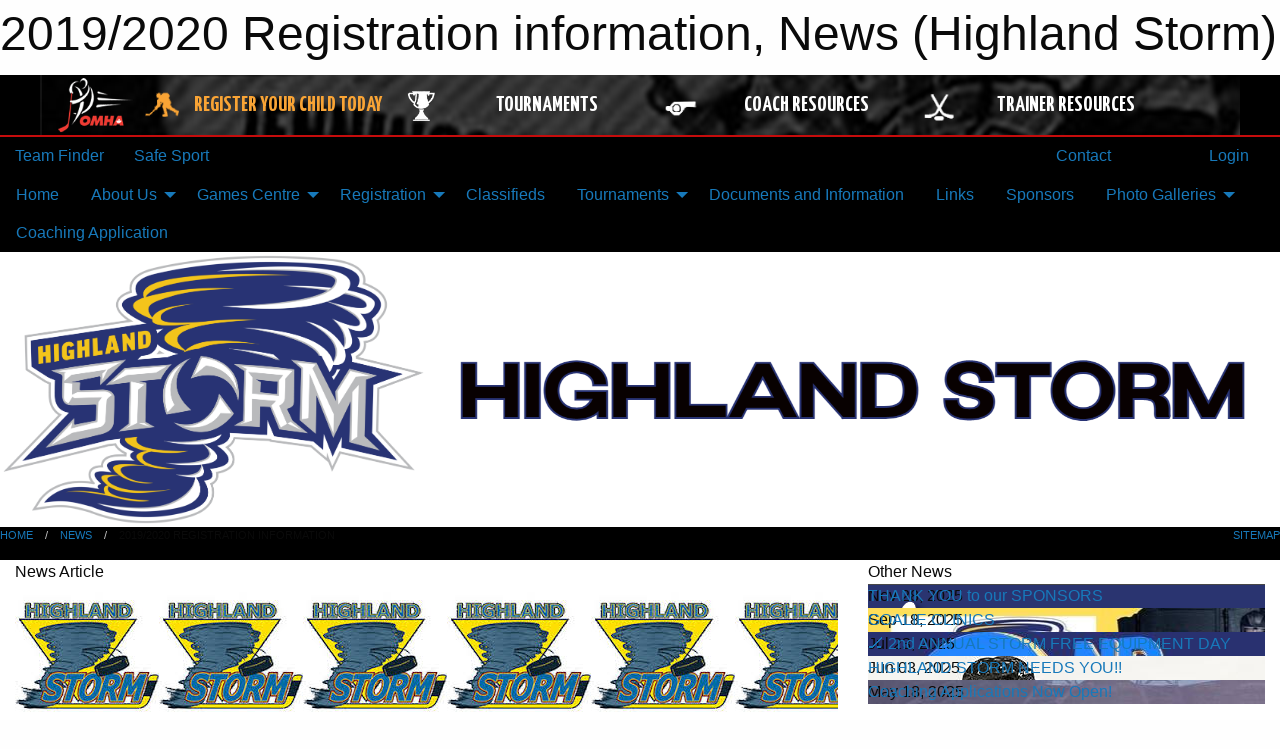

--- FILE ---
content_type: text/html; charset=utf-8
request_url: https://highlandstorm.org/Articles/2448/2019_2020_Registration_information_/
body_size: 9639
content:


<!DOCTYPE html>

<html class="no-js" lang="en">
<head><meta charset="utf-8" /><meta http-equiv="x-ua-compatible" content="ie=edge" /><meta name="viewport" content="width=device-width, initial-scale=1.0" /><link rel="preconnect" href="https://cdnjs.cloudflare.com" /><link rel="dns-prefetch" href="https://cdnjs.cloudflare.com" /><link rel="preconnect" href="https://fonts.gstatic.com" /><link rel="dns-prefetch" href="https://fonts.gstatic.com" /><title>
	News > 2019/2020 Registration information  (Highland Storm)
</title><link rel="stylesheet" href="https://fonts.googleapis.com/css2?family=Oswald&amp;family=Roboto&amp;family=Passion+One:wght@700&amp;display=swap" />

    <!-- Compressed CSS -->
    <link rel="stylesheet" href="https://cdnjs.cloudflare.com/ajax/libs/foundation/6.7.5/css/foundation.min.css" /><link rel="stylesheet" href="https://cdnjs.cloudflare.com/ajax/libs/motion-ui/2.0.3/motion-ui.css" />

    <!--load all styles -->
    
  <meta name="keywords" content="Sportsheadz,Sports,Website,Minor,Premium,Scheduling" /><meta name="description" content="highlandstorm.org powered by MBSportsWeb" />
    <meta property="og:title" content="2019/2020 Registration information " />
    <meta property="og:type" content="article" />
    <meta property="og:site_name" content="highlandstorm.org" />
    <meta property="og:image" content="https://highlandstorm.org/public/images/common/logo.jpg" />
    <meta property="og:image:width" content="300" />
    <meta property="og:image:height" content="300" />
    <meta property="og:description" content="We are looking forward to another fantastic year of Hockey!! 

Here is how you register 

" />
    <meta property="og:url" content="https://highlandstorm.org/Articles/2448/2019_2020_Registration_information_/" />




<link rel="stylesheet" href="/assets/responsive/css/networks/omha.min.css">
<link href='//fonts.googleapis.com/css?family=Yanone+Kaffeesatz:700|Open+Sans:800italic' rel='stylesheet' type='text/css'>

<style type="text/css" media="print">
    #omha_banner {
        display: none;
    }
</style>

<style type="text/css">
 body { --D-color-rgb-primary: 40,51,116; --D-color-rgb-secondary: 243,196,27; --D-color-rgb-secondary-contrast: 0,0,0; --D-color-rgb-link: 40,51,116; --D-color-rgb-link-hover: 243,196,27; --D-color-rgb-content-link: 40,51,116; --D-color-rgb-content-link-hover: 243,196,27 }  body { --D-fonts-main: 'Roboto', sans-serif }  body { --D-fonts-headings: 'Oswald', sans-serif }  body { --D-fonts-bold: 'Passion One', cursive }  body { --D-wrapper-max-width: 1200px }  .sitecontainer { background-color: rgb(0,0,0); }  .sitecontainer main .wrapper { background-color: rgba(255,255,255,1); }  .bottom-drawer .content { background-color: rgba(255,255,255,1); } #wid7 .row-masthead { background-color: rgba(255,255,255,1.0); background-repeat: no-repeat }
</style>
<link href="/Domains/highlandstorm.org/favicon.ico" rel="shortcut icon" /><link href="/assets/responsive/css/public.min.css?v=2025.07.27" type="text/css" rel="stylesheet" media="screen" /><link href="/Utils/Styles.aspx?Mode=Responsive&amp;Version=2024.04.15.20.00.00" type="text/css" rel="stylesheet" media="screen" /><script>var clicky_site_ids = clicky_site_ids || []; clicky_site_ids.push(100744185); var clicky_custom = {};</script>
<script async src="//static.getclicky.com/js"></script>
<script async src="//static.getclicky.com/inc/javascript/video/youtube.js"></script>
</head>
<body>
    
    
  <h1 class="hidden">2019/2020 Registration information, News (Highland Storm)</h1>

    <form method="post" action="/Articles/2448/2019_2020_Registration_information_/" id="frmMain">
<div class="aspNetHidden">
<input type="hidden" name="tlrk_ssm_TSSM" id="tlrk_ssm_TSSM" value="" />
<input type="hidden" name="tlrk_sm_TSM" id="tlrk_sm_TSM" value="" />
<input type="hidden" name="__EVENTTARGET" id="__EVENTTARGET" value="" />
<input type="hidden" name="__EVENTARGUMENT" id="__EVENTARGUMENT" value="" />
<input type="hidden" name="__VIEWSTATE" id="__VIEWSTATE" value="E89uMeLWZmxHR+/Br1bnFgkAYV0o14+KLX5N9Wl/gpnED0HwjxdKEqXv5G4QXz+5NgSQP2rSCWv5pQHkI9iiA1aLx6wGbP2CwDipgp6DyC0KVVAea60r3dx2bsqm3BJHzvNbtKf7/EQfrXp1Xvus9FSW5ovM758lMzUSiPYN8wffw9d2Frutih8Xvf3CuIdH8tqLwmsubyyKT7pY4trdxkI3tMxhVmGiUzeOhuy3Cjjs4XyuOWovUqd8Up3Fi7RvUxPddNpYgGA7+AdDbvBKx7dO2l7BIwWtpwiL/SXMo7YBRNXYnUy1F4uKpl1nskKR22nS545l/EfoBU5nemOp0oknS7ZdiB2oIAhgOoTSqKVY9k7mQ+V8C9MrCc9b2U54cH9ccaJM73t4oQZRwahiJ4JenFOzSm3y2B9yf1u8UbcCho3/r7WrWonahtJ/R3kx4Pot4qiqcQaOsoDLfSPbGgFZlJb4fB+6D2bT+JM/5S7Y7lAfI/eoEpjPUCl9vQt9C2kmOiJHAaYshSmgpI0sMz5Lkr/0cFYDNxi1hesb9z1QkpSIZrGUBX8b7igH/Lyj" />
</div>

<script type="text/javascript">
//<![CDATA[
var theForm = document.forms['frmMain'];
if (!theForm) {
    theForm = document.frmMain;
}
function __doPostBack(eventTarget, eventArgument) {
    if (!theForm.onsubmit || (theForm.onsubmit() != false)) {
        theForm.__EVENTTARGET.value = eventTarget;
        theForm.__EVENTARGUMENT.value = eventArgument;
        theForm.submit();
    }
}
//]]>
</script>


<script src="/WebResource.axd?d=pynGkmcFUV13He1Qd6_TZN6R9WbIGIepyMB2_cOAGhQGfwKHEIDu5Xlb00_Q6vCql2FBQxB37ngJqmB5K_GQUQ2&amp;t=638901397900000000" type="text/javascript"></script>


<script src="https://ajax.aspnetcdn.com/ajax/4.5.2/1/MicrosoftAjax.js" type="text/javascript"></script>
<script src="https://ajax.aspnetcdn.com/ajax/4.5.2/1/MicrosoftAjaxWebForms.js" type="text/javascript"></script>
<script src="/assets/core/js/web/web.min.js?v=2025.07.27" type="text/javascript"></script>
<script src="https://d2i2wahzwrm1n5.cloudfront.net/ajaxz/2025.2.609/Common/Core.js" type="text/javascript"></script>
<script src="https://d2i2wahzwrm1n5.cloudfront.net/ajaxz/2025.2.609/Ajax/Ajax.js" type="text/javascript"></script>
<div class="aspNetHidden">

	<input type="hidden" name="__VIEWSTATEGENERATOR" id="__VIEWSTATEGENERATOR" value="CA0B0334" />
	<input type="hidden" name="__EVENTVALIDATION" id="__EVENTVALIDATION" value="5MVs9kx7JDm8FhROOlYvVdh+Ql5D+piLk0P6A8tf7sC6uYCn/vtL/nwHILcQG7jYvGqK71DtVZUWvfffNQxAHDao6H915ws73aDuQp9oTOp+fGorEk5GxvP2vAOxSPye" />
</div>
        <script type="text/javascript">
//<![CDATA[
Sys.WebForms.PageRequestManager._initialize('ctl00$tlrk_sm', 'frmMain', ['tctl00$tlrk_ramSU','tlrk_ramSU'], [], [], 90, 'ctl00');
//]]>
</script>

        <!-- 2025.2.609.462 --><div id="tlrk_ramSU">
	<span id="tlrk_ram" style="display:none;"></span>
</div>
        




<div id="omha_banner" style="position:relative; z-index: 1000;">
    <div class="grid-container">
        <div class="grid-x align-middle">
            <div class="cell shrink">
                <a href="http://www.omha.net/" target="_blank" title="Link to OMHA Website" rel="noopener">
                    <img src="//mbswcdn.com/img/omha/network_omha_logo.png" class="omha-logo" alt="OMHA Logo" />
                </a>
            </div>
            <div class="cell auto text-center hide-for-large">
                <button class="dropdown button hollow secondary" style="margin: 0;" type="button" data-open="omha_network_modal">OMHA Digital Network</button>
            </div>
            <div class="cell auto show-for-large">
                <div class="grid-x align-middle align-justify omha-links">
                    <div class="cell auto omha-hover omha-link text-center"><a class="" href="/Register/" target="" rel="noopener" title="Register Your Child Today"><div class="grid-x align-middle"><div class="cell shrink icon"><img src="https://omhaoffice.com/public/images/common/pages/NetworkBanner/hockey_player_yellow.png" alt="Icon for Register Your Child Today" /></div><div class="cell auto text-center"><span style="color: #F9A435;">Register Your Child Today</span></div></div></a></div><div class="cell auto omha-hover omha-link text-center"><a class="" href="https://www.omha.net/findatournament?utm_source=OMHA_Network&utm_medium=rss&utm_campaign=Tournaments" target="_blank" rel="noopener" title="Tournaments"><div class="grid-x align-middle"><div class="cell shrink icon"><img src="https://omhaoffice.com/public/images/common/pages/NetworkBanner/network_tournaments.png" alt="Icon for Tournaments" /></div><div class="cell auto text-center">Tournaments</div></div></a></div><div class="cell auto omha-hover omha-link text-center"><a class="" href="https://www.omha.net/coach?utm_source=OMHA_Network&utm_medium=rss&utm_campaign=Coaches" target="_blank" rel="noopener" title="Coach Resources"><div class="grid-x align-middle"><div class="cell shrink icon"><img src="https://omhaoffice.com/public/images/common/pages/NetworkBanner/network_coach_resources.png" alt="Icon for Coach Resources" /></div><div class="cell auto text-center">Coach Resources</div></div></a></div><div class="cell auto omha-hover omha-link text-center"><a class="" href="https://www.omha.net/trainer?utm_source=OMHA_Network&utm_medium=rss&utm_campaign=Trainers" target="_blank" rel="noopener" title="Trainer Resources"><div class="grid-x align-middle"><div class="cell shrink icon"><img src="https://omhaoffice.com/public/images/common/pages/NetworkBanner/network_clinics.png" alt="Icon for Trainer Resources" /></div><div class="cell auto text-center">Trainer Resources</div></div></a></div>
                </div>
            </div>
            <div class="cell shrink">
                <div class="grid-x small-up-4 large-up-2 text-center social-icons">
                    <div class="cell shrink"><a href="https://www.facebook.com/OntarioMinorHockey" target="_blank" rel="noopener"><i class="fab fa-facebook-square" title="OMHA Facebook Page"></i></a></div>
                    <div class="cell shrink"><a href="https://x.com/HometownHockey" target="_blank" rel="noopener"><i class="fab fa-square-x-twitter" title="OMHA X Account"></i></a></div>
                    <div class="cell shrink"><a href="https://www.youtube.com/user/OntarioMinorHockey" target="_blank" rel="noopener"><i class="fab fa-youtube-square" title="OMHA YouTube Channel"></i></a></div>
                    <div class="cell shrink"><a href="https://instagram.com/ontariominorhockey" target="_blank" rel="noopener"><i class="fab fa-instagram-square" title="OMHA Instagram Page"></i></a></div>
                </div>
            </div>
        </div>
    </div>
    <div class="large reveal" id="omha_network_modal" data-reveal data-v-offset="0">
        <h3 class="h3">
            <img src="//mbswcdn.com/img/omha/network_omha_logo.png" class="omha-logo" alt="OMHA Logo" />
            OMHA Digital Network
        </h3>
        <div class="stacked-for-small button-group hollow secondary expanded"><a class=" button modal-link" href="/Register/" target="" rel="noopener" title="Register Your Child Today"><img src="https://omhaoffice.com/public/images/common/pages/NetworkBanner/hockey_player_yellow.png" alt="Icon for Register Your Child Today" /><span style="color: #F9A435;">Register Your Child Today</span></a><a class=" button modal-link" href="https://www.omha.net/findatournament?utm_source=OMHA_Network&utm_medium=rss&utm_campaign=Tournaments" target="_blank" rel="noopener" title="Tournaments"><img src="https://omhaoffice.com/public/images/common/pages/NetworkBanner/network_tournaments.png" alt="Icon for Tournaments" />Tournaments</a><a class=" button modal-link" href="https://www.omha.net/coach?utm_source=OMHA_Network&utm_medium=rss&utm_campaign=Coaches" target="_blank" rel="noopener" title="Coach Resources"><img src="https://omhaoffice.com/public/images/common/pages/NetworkBanner/network_coach_resources.png" alt="Icon for Coach Resources" />Coach Resources</a><a class=" button modal-link" href="https://www.omha.net/trainer?utm_source=OMHA_Network&utm_medium=rss&utm_campaign=Trainers" target="_blank" rel="noopener" title="Trainer Resources"><img src="https://omhaoffice.com/public/images/common/pages/NetworkBanner/network_clinics.png" alt="Icon for Trainer Resources" />Trainer Resources</a></div>
        <button class="close-button" data-close aria-label="Close modal" type="button">
            <span aria-hidden="true">&times;</span>
        </button>
    </div>
</div>





        
  <div class="sitecontainer"><div id="row4" class="row-outer  not-editable"><div class="row-inner"><div id="wid5"><div class="outer-top-bar"><div class="wrapper row-top-bar"><div class="grid-x grid-padding-x align-middle"><div class="cell shrink show-for-small-only"><div class="cell small-6" data-responsive-toggle="top_bar_links" data-hide-for="medium"><button title="Toggle Top Bar Links" class="menu-icon" type="button" data-toggle></button></div></div><div class="cell shrink"><a href="/Seasons/Current/">Team Finder</a></div><div class="cell shrink"><a href="/SafeSport/">Safe Sport</a></div><div class="cell shrink"><div class="grid-x grid-margin-x"><div class="cell auto"><a href="https://www.facebook.com/pages/Highland-Storm-Minor-Hockey/994551530564163?fref=nf" target="_blank" rel="noopener"><i class="fab fa-facebook" title="Facebook"></i></a></div></div></div><div class="cell auto show-for-medium"><ul class="menu align-right"><li><a href="/Contact/"><i class="fas fa-address-book" title="Contacts"></i>&nbsp;Contact</a></li><li><a href="/Search/"><i class="fas fa-search" title="Search"></i><span class="hide-for-medium">&nbsp;Search</span></a></li></ul></div><div class="cell auto medium-shrink text-right"><ul class="dropdown menu align-right" data-dropdown-menu><li><a href="/Account/Login/?ReturnUrl=%2fArticles%2f2448%2f2019_2020_Registration_information_%2f" rel="nofollow"><i class="fas fa-sign-in-alt"></i>&nbsp;Login</a></li></ul></div></div><div id="top_bar_links" class="hide-for-medium" style="display:none;"><ul class="vertical menu"><li><a href="/Contact/"><i class="fas fa-address-book" title="Contacts"></i>&nbsp;Contact</a></li><li><a href="/Search/"><i class="fas fa-search" title="Search"></i><span class="hide-for-medium">&nbsp;Search</span></a></li></ul></div></div></div>
</div></div></div><header id="header" class="hide-for-print"><div id="row10" class="row-outer  not-editable"><div class="row-inner wrapper"><div id="wid11">
</div></div></div><div id="row6" class="row-outer  not-editable"><div class="row-inner wrapper"><div id="wid8">
        <div class="cMain_ctl14-row-menu row-menu org-menu">
            
            <div class="grid-x align-middle">
                
                <nav class="cell auto">
                    <div class="title-bar" data-responsive-toggle="cMain_ctl14_menu" data-hide-for="large">
                        <div class="title-bar-left">
                            
                            <ul class="horizontal menu">
                                
                                <li><a href="/">Home</a></li>
                                
                                <li><a href="/Seasons/Current/">Team Finder</a></li>
                                
                            </ul>
                            
                        </div>
                        <div class="title-bar-right">
                            <div class="title-bar-title" data-toggle="cMain_ctl14_menu">Organization Menu&nbsp;<i class="fas fa-bars"></i></div>
                        </div>
                    </div>
                    <ul id="cMain_ctl14_menu" style="display: none;" class="vertical large-horizontal menu " data-responsive-menu="drilldown large-dropdown" data-back-button='<li class="js-drilldown-back"><a class="sh-menu-back"></a></li>'>
                        <li class="hover-nonfunction"><a href="/">Home</a></li><li class="hover-nonfunction"><a>About Us</a><ul class="menu vertical nested"><li class="hover-nonfunction"><a href="/Pages/1082/Mission_and_Vision/">Mission &amp; Vision</a></li><li class="hover-nonfunction"><a href="/Staff/1083/">Executive &amp; Staff</a></li><li class="hover-nonfunction"><a href="/Coaches/1084/">Current Coaches</a></li><li class="hover-nonfunction"><a href="/Contact/1085/">Contact Us</a></li><li class="hover-nonfunction"><a href="/Pages/1134/Our_Association_Teams_and_Leagues/">Our Association, Teams and Leagues</a></li></ul></li><li class="hover-nonfunction"><a>Games Centre</a><ul class="menu vertical nested"><li class="hover-nonfunction"><a href="/Schedule/">Schedule &amp; Results</a></li><li class="hover-nonfunction"><a href="/Calendar/">Organization Calendar</a></li></ul></li><li class="hover-nonfunction"><a>Registration</a><ul class="menu vertical nested"><li class="hover-nonfunction"><a href="/Pages/1090/General_Information/">General Information</a></li></ul></li><li class="hover-nonfunction"><a href="/Classifieds/">Classifieds</a></li><li class="hover-nonfunction"><a>Tournaments</a><ul class="menu vertical nested"><li class="hover-nonfunction"><a href="/Pages/1137/Tournaments/">Tournaments</a></li><li class="hover-nonfunction"><a href="/Pages/1147/Tournament_Registration_Form/">Tournament Registration Form</a></li></ul></li><li class="hover-nonfunction"><a href="/Pages/1136/Documents_and_Information/">Documents and Information</a></li><li class="hover-nonfunction"><a href="/Links/">Links</a></li><li class="hover-nonfunction"><a href="/Pages/1135/Sponsors/">Sponsors</a></li><li class="hover-nonfunction"><a>Photo Galleries</a><ul class="menu vertical nested"><li class="hover-nonfunction"><a href="/Galleries/1490/65th_Annual_Glen_Dart_2017/"><i class="fa fa-images"></i>Glen Dart 2017</a></li><li class="hover-nonfunction"><a href="/Galleries/1493/2016_2017_Season_/"><i class="fa fa-images"></i>2016/2017 Season </a></li><li class="hover-nonfunction"><a href="/Galleries/1595/2017_2018_Season/"><i class="fa fa-images"></i>2017/2018 Season</a></li><li class="hover-nonfunction"><a href="/Galleries/3401/2024-2025_Team_Photos/"><i class="fa fa-images"></i>2024-2025 Team Photos</a></li><li class="hover-nonfunction"><a><i class="fa fa-images"></i>2025-2026 Team Photos</a></li><li class="hover-nonfunction"><a href="/Galleries/3588/2025-26_TEAM_Photos/"><i class="fa fa-images"></i>2025-26 TEAM Photos</a></li><li class="hover-nonfunction"><a href="/Galleries/3590/2025-26_COACH_Photos/"><i class="fa fa-images"></i>2025-26 COACH Photos</a></li></ul></li><li class="hover-nonfunction"><a href="/Forms/1059/Coaching_Applications/"><i class="fab fa-wpforms"></i>Coaching Application</a></li>
                    </ul>
                </nav>
            </div>
            
        </div>
        </div><div id="wid7"><div class="cMain_ctl17-row-masthead row-masthead"><div class="grid-x align-middle text-center"><div class="cell small-4"><a href="/"><img class="contained-image" src="/domains/highlandstorm.org/logo.png" alt="Main Logo" /></a></div><div class="cell small-8"><img class="contained-image" src="/domains/highlandstorm.org/highlandstorm.png" alt="Banner Image" /></div></div></div>
</div><div id="wid9"></div></div></div><div id="row12" class="row-outer  not-editable"><div class="row-inner wrapper"><div id="wid13">
<div class="cMain_ctl25-row-breadcrumb row-breadcrumb">
    <div class="grid-x"><div class="cell auto"><nav aria-label="You are here:" role="navigation"><ul class="breadcrumbs"><li><a href="/" title="Main Home Page">Home</a></li><li><a href="/Articles/" title="List of News">News</a></li><li>2019/2020 Registration information </li></ul></nav></div><div class="cell shrink"><ul class="breadcrumbs"><li><a href="/Sitemap/" title="Go to the sitemap page for this website"><i class="fas fa-sitemap"></i><span class="show-for-large">&nbsp;Sitemap</span></a></li></ul></div></div>
</div>
</div></div></div></header><main id="main"><div class="wrapper"><div id="row17" class="row-outer"><div class="row-inner"><div id="wid18"></div></div></div><div id="row21" class="row-outer"><div class="row-inner"><div id="wid22"></div></div></div><div id="row1" class="row-outer"><div class="row-inner"><div class="grid-x grid-padding-x"><div id="row1col2" class="cell small-12 medium-12 large-12 "><div id="wid3">
<div class="cMain_ctl44-outer widget">
    <div class="grid-x grid-padding-x"><div class="cell large-8"><div class="heading-4-wrapper"><div class="heading-4"><span class="pre"></span><span class="text">News Article</span><span class="suf"></span></div></div><div class="article-full content-block"><div class="article-image" style="background-image: url('/public/images/common/logo.jpg')"><div><img src="/public/images/common/logo.jpg" alt="News Article Image" /></div></div><div class="article-contents"><div class="article-context">Apr 17, 2019 | arowden | 2179 views</div><div class="article-title">2019/2020 Registration information </div><div class="social-sharing button-group"><a class="button bg-twitter" href="https://twitter.com/share?text=2019%2f2020+Registration+information+&amp;url=https://highlandstorm.org/Articles/2448/2019_2020_Registration_information_/" target="_blank" aria-label="Share story on Twitter"><i class="fab fa-x-twitter"></i></a><a class="button bg-facebook" href="https://www.facebook.com/sharer.php?u=https://highlandstorm.org/Articles/2448/2019_2020_Registration_information_/&amp;p[title]=2019%2f2020+Registration+information+" target="_blank" aria-label="Share story on Facebook"><i class="fab fa-facebook"></i></a><a class="button bg-email" href="/cdn-cgi/l/email-protection#09366b666d7034617d7d797a33262661606e616568676d7a7d667b6427667b6e26487b7d606a656c7a263b3d3d31263b393830563b393b39565b6c6e607a7d7b687d6066675660676f667b64687d6066675626" target="_blank" aria-label="Email story"><i class="fa fa-envelope"></i></a><a class="button bg-pinterest" href="https://pinterest.com/pin/create/button/?url=https://highlandstorm.org/Articles/2448/2019_2020_Registration_information_/&amp;media=https://highlandstorm.org/public/images/common/logo.jpg&amp;description=2019%2f2020+Registration+information+" target="_blank" aria-label="Pin story on Pinterest"><i class="fab fa-pinterest"></i></a><a class="button bg-linkedin" href="https://www.linkedin.com/sharing/share-offsite/?url=https://highlandstorm.org/Articles/2448/2019_2020_Registration_information_/" target="_blank" aria-label="Share story on LinkedIn"><i class="fab fa-linkedin"></i></a></div><div class="article-details">We are looking forward to another fantastic year of Hockey!!&nbsp;<br />
<br />
Here is how you register&nbsp;<br />
<br />
<br /><br /><br />WelcomeWelcome to the HSHMA 2019/2020 hockey season!<br />
<br />
This year we are offering 3 great ways to register:<br />
<br />
1. ONLINE:&nbsp;To register your player online, simply click on the REGISTER ONLINE button below and follow the prompts. A $10 Administration fee applies to all online registrations.<br />
<br />
2. IN PERSON:&nbsp;Come&nbsp;and see us on&nbsp;Monday May 13, 2019&nbsp;at the Pinestone Resort, #4252 County Road 21, in the Minden Room between 7-9 PM.<br />
<br />
3. BY MAIL:&nbsp;Download and complete the&nbsp;2019 Registration Form, and mail it, along with the appropriate fees to Box 406, Minden ON K0M 2K0.All New players to Highland Storm must also include a copy of their birth certificate&nbsp;with any of the above registration methods.&nbsp;<br />
<br />
<br />
<br />
EARLY BIRD REGISTRATION DEADLINE IS JUNE 30, 2019<br />
<br />
<a href="/Pages/1090/General_Information/">For More information visit out registration page</a><br />
<br /></div></div></div><div class="spacer2x"></div></div><div class="cell large-4"><div class="heading-4-wrapper"><div class="heading-4"><span class="pre"></span><span class="text">Other News</span><span class="suf"></span></div></div><div class="carousel-row-wrapper"><div class="grid-x small-up-1 medium-up-2 large-up-1 carousel-row news always-show grid-list"><div class="carousel-item cell"><div class="content" style="background-image: url('/public/images/common/sponsors/2025-2026 Storm Sponsors/Sponsor_Board_2025_-_final.png');"><div class="outer"><div class="inner grid-y" style="background-image: url('/public/images/common/sponsors/2025-2026 Storm Sponsors/Sponsor_Board_2025_-_final.png');"><div class="cell auto"><div class="submitted-date">Nov 28, 2025</div></div><div class="cell shrink overlay"><div class="synopsis"><div class="title font-heading"><a href="/Articles/3587/THANK_YOU_to_our_SPONSORS/" title="read more of this item" rel="nofollow">THANK YOU to our SPONSORS</a></div></div></div></div></div></div></div><div class="carousel-item cell"><div class="content" style="background-image: url('/public/images/common/articles/goalie_clinics_2025.jpg');"><div class="outer"><div class="inner grid-y" style="background-image: url('/public/images/common/articles/goalie_clinics_2025.jpg');"><div class="cell auto"><div class="submitted-date">Sep 18, 2025</div></div><div class="cell shrink overlay"><div class="synopsis"><div class="title font-heading"><a href="/Articles/3571/GOALIE_CLINICS/" title="read more of this item" rel="nofollow">GOALIE CLINICS</a></div></div></div></div></div></div></div><div class="carousel-item cell"><div class="content" style="background-image: url('/public/images/common/articles/Equipment_Free_Storm_(1).jpg');"><div class="outer"><div class="inner grid-y" style="background-image: url('/public/images/common/articles/Equipment_Free_Storm_(1).jpg');"><div class="cell auto"><div class="submitted-date">Jul 23, 2025</div></div><div class="cell shrink overlay"><div class="synopsis"><div class="title font-heading"><a href="/Articles/3521/🏒_2nd_ANNUAL_STORM_FREE_EQUIPMENT_DAY/" title="read more of this item" rel="nofollow">🏒 2nd ANNUAL STORM FREE EQUIPMENT DAY</a></div></div></div></div></div></div></div><div class="carousel-item cell"><div class="content" style="background-image: url('/public/images/common/articles/ref.jpg');"><div class="outer"><div class="inner grid-y" style="background-image: url('/public/images/common/articles/ref.jpg');"><div class="cell auto"><div class="submitted-date">Jun 03, 2025</div></div><div class="cell shrink overlay"><div class="synopsis"><div class="title font-heading"><a href="/Articles/3516/HIGHLAND_STORM_NEEDS_YOU_/" title="read more of this item" rel="nofollow">HIGHLAND STORM NEEDS YOU!!</a></div></div></div></div></div></div></div><div class="carousel-item cell"><div class="content" style="background-image: url('/public/images/common/articles/Coaching_applicatinos_(1).jpg');"><div class="outer"><div class="inner grid-y" style="background-image: url('/public/images/common/articles/Coaching_applicatinos_(1).jpg');"><div class="cell auto"><div class="submitted-date">May 18, 2025</div></div><div class="cell shrink overlay"><div class="synopsis"><div class="title font-heading"><a href="/Articles/3453/Coaching_Applications_Now_Open_/" title="read more of this item" rel="nofollow">Coaching Applications Now Open!</a></div></div></div></div></div></div></div></div></div></div></div><div class="spacer2x"></div><div class="heading-4-wrapper"><div class="heading-4"><span class="pre"></span><span class="text">Sponsors</span><span class="suf"></span></div></div><div class="grid-x linked-logos small-up-2 medium-up-3 large-up-4">
<div class="cell linked-logo hover-function text-center"><div class="relativebox"><div class="hover-overlay grid-y align-middle"><div class="cell link"><a class="button themed inverse" href="https://thehighlander.ca/?utm_source=sponsors&utm_medium=web&utm_campaign=article-page" target="_blank" rel="noopener">Visit Website</a></div><div class="cell info"></div></div><div class="content hover-function-links" style="background-image: url('/public/images/common/sponsors/the_highlander.png');"><div class="outer"><div class="inner grid-y"><div class="cell auto"><img src="/public/images/common/sponsors/the_highlander.png" alt="The Highlander" /></div><div class="cell shrink overlay"><div class="name">The Highlander</div></div></div></div></div></div></div><div class="cell linked-logo hover-function text-center"><div class="relativebox"><div class="hover-overlay grid-y align-middle"><div class="cell link"><a class="button themed inverse" href="https://www.smolendentistry.com/?utm_source=sponsors&utm_medium=web&utm_campaign=article-page" target="_blank" rel="noopener">Visit Website</a></div><div class="cell info"></div></div><div class="content hover-function-links" style="background-image: url('/public/images/common/sponsors/2022-2023 Sponsors/Smolen_Dentistry.jpg');"><div class="outer"><div class="inner grid-y"><div class="cell auto"><img src="/public/images/common/sponsors/2022-2023 Sponsors/Smolen_Dentistry.jpg" alt="Smolen Dentistry" /></div><div class="cell shrink overlay"><div class="name">Smolen Dentistry</div></div></div></div></div></div></div><div class="cell linked-logo hover-function text-center"><div class="relativebox"><div class="hover-overlay grid-y align-middle"><div class="cell link"><a class="button themed inverse" href="https://www.sharpelectric.ca/?utm_source=sponsors&utm_medium=web&utm_campaign=article-page" target="_blank" rel="noopener">Visit Website</a></div><div class="cell info"></div></div><div class="content hover-function-links" style="background-image: url('/public/images/common/sponsors/2022-2023 Sponsors/Sharp_Electric.jpg');"><div class="outer"><div class="inner grid-y"><div class="cell auto"><img src="/public/images/common/sponsors/2022-2023 Sponsors/Sharp_Electric.jpg" alt="Sharp Electric" /></div><div class="cell shrink overlay"><div class="name">Sharp Electric</div></div></div></div></div></div></div><div class="cell linked-logo hover-function text-center"><div class="relativebox"><div class="hover-overlay grid-y align-middle"><div class="cell link"><a class="button themed inverse" href="https://www.cottagecountrybuildingsupplies.com/?utm_source=sponsors&utm_medium=web&utm_campaign=article-page" target="_blank" rel="noopener">Visit Website</a></div><div class="cell info"></div></div><div class="content hover-function-links" style="background-image: url('/public/images/common/sponsors/CastleBCr_-_Full_Colour_-_for_external.jpg');"><div class="outer"><div class="inner grid-y"><div class="cell auto"><img src="/public/images/common/sponsors/CastleBCr_-_Full_Colour_-_for_external.jpg" alt="Cottage Country Building Supplies" /></div><div class="cell shrink overlay"><div class="name">Cottage Country Building Supplies</div></div></div></div></div></div></div><div class="cell linked-logo hover-function text-center"><div class="relativebox"><div class="hover-overlay grid-y align-middle"><div class="cell link"><a class="button themed inverse" href="https://www.stonewolflandscapes.ca/?utm_source=sponsors&utm_medium=web&utm_campaign=article-page" target="_blank" rel="noopener">Visit Website</a></div><div class="cell info"></div></div><div class="content hover-function-links" style="background-image: url('/public/images/common/sponsors/2025-2026 Storm Sponsors/Stonewolf_Logo.jpg');"><div class="outer"><div class="inner grid-y"><div class="cell auto"><img src="/public/images/common/sponsors/2025-2026 Storm Sponsors/Stonewolf_Logo.jpg" alt="Stonewolf Landscaping" /></div><div class="cell shrink overlay"><div class="name">Stonewolf Landscaping</div></div></div></div></div></div></div><div class="cell linked-logo hover-function text-center"><div class="relativebox"><div class="hover-overlay grid-y align-middle"><div class="cell link"><a class="button themed inverse" href="https://www.brightwoodslandscaping.com/?utm_source=sponsors&utm_medium=web&utm_campaign=article-page" target="_blank" rel="noopener">Visit Website</a></div><div class="cell info"></div></div><div class="content hover-function-links" style="background-image: url('/public/images/common/sponsors/2025-2026 Storm Sponsors/Bright_Woods.png');"><div class="outer"><div class="inner grid-y"><div class="cell auto"><img src="/public/images/common/sponsors/2025-2026 Storm Sponsors/Bright_Woods.png" alt="Bright Woods Landscaping and Consulting" /></div><div class="cell shrink overlay"><div class="name">Bright Woods Landscaping and Consulting</div></div></div></div></div></div></div></div>

</div>
</div></div></div></div></div><div id="row19" class="row-outer"><div class="row-inner"><div id="wid20"></div></div></div></div></main><footer id="footer" class="hide-for-print"><div id="row14" class="row-outer  not-editable"><div class="row-inner wrapper"><div id="wid15">
    <div class="cMain_ctl58-row-footer row-footer">
        <div class="grid-x"><div class="cell medium-6"><div class="sportsheadz"><div class="grid-x"><div class="cell small-6 text-center sh-logo"><a href="/App/" rel="noopener" title="More information about the Sportsheadz App"><img src="https://mbswcdn.com/img/sportsheadz/go-mobile.png" alt="Sportsheadz Go Mobile!" /></a></div><div class="cell small-6"><h3>Get Mobile!</h3><p>Download our mobile app to stay up to date on all the latest scores, stats, and schedules</p><div class="app-store-links"><div class="cell"><a href="/App/" rel="noopener" title="More information about the Sportsheadz App"><img src="https://mbswcdn.com/img/sportsheadz/appstorebadge-300x102.png" alt="Apple App Store" /></a></div><div class="cell"><a href="/App/" rel="noopener" title="More information about the Sportsheadz App"><img src="https://mbswcdn.com/img/sportsheadz/google-play-badge-1-300x92.png" alt="Google Play Store" /></a></div></div></div></div></div></div><div class="cell medium-6"><div class="contact"><h3>Contact Us</h3>Visit our <a href="/Contact">Contact</a> page for more contact details.</div></div></div>
    </div>
</div><div id="wid16">

<div class="cMain_ctl61-outer">
    <div class="row-footer-terms">
        <div class="grid-x grid-padding-x grid-padding-y">
            <div class="cell">
                <ul class="menu align-center">
                    <li><a href="https://mail.mbsportsweb.ca/" rel="nofollow">Webmail</a></li>
                    <li id="cMain_ctl61_li_safesport"><a href="/SafeSport/">Safe Sport</a></li>
                    <li><a href="/Privacy-Policy/">Privacy Policy</a></li>
                    <li><a href="/Terms-Of-Use/">Terms of Use</a></li>
                    <li><a href="/Help/">Website Help</a></li>
                    <li><a href="/Sitemap/">Sitemap</a></li>
                    <li><a href="/Contact/">Contact</a></li>
                    <li><a href="/Subscribe/">Subscribe</a></li>
                </ul>
            </div>
        </div>
    </div>
</div>
</div></div></div></footer></div>
  
  
  

        
        
        <input type="hidden" name="ctl00$hfCmd" id="hfCmd" />
        <script data-cfasync="false" src="/cdn-cgi/scripts/5c5dd728/cloudflare-static/email-decode.min.js"></script><script type="text/javascript">
            //<![CDATA[
            function get_HFID() { return "hfCmd"; }
            function toggleBio(eLink, eBio) { if (document.getElementById(eBio).style.display == 'none') { document.getElementById(eLink).innerHTML = 'Hide Bio'; document.getElementById(eBio).style.display = 'block'; } else { document.getElementById(eLink).innerHTML = 'Show Bio'; document.getElementById(eBio).style.display = 'none'; } }
            function get_WinHeight() { var h = (typeof window.innerHeight != 'undefined' ? window.innerHeight : document.body.offsetHeight); return h; }
            function get_WinWidth() { var w = (typeof window.innerWidth != 'undefined' ? window.innerWidth : document.body.offsetWidth); return w; }
            function StopPropagation(e) { e.cancelBubble = true; if (e.stopPropagation) { e.stopPropagation(); } }
            function set_cmd(n) { var t = $get(get_HFID()); t.value = n, __doPostBack(get_HFID(), "") }
            function set_cookie(n, t, i) { var r = new Date; r.setDate(r.getDate() + i), document.cookie = n + "=" + escape(t) + ";expires=" + r.toUTCString() + ";path=/;SameSite=Strict"; }
            function get_cookie(n) { var t, i; if (document.cookie.length > 0) { t = document.cookie.indexOf(n + "="); if (t != -1) return t = t + n.length + 1, i = document.cookie.indexOf(";", t), i == -1 && (i = document.cookie.length), unescape(document.cookie.substring(t, i)) } return "" }
            function Track(goal_name) { if (typeof (clicky) != "undefined") { clicky.goal(goal_name); } }
                //]]>
        </script>
    

<script type="text/javascript">
//<![CDATA[
window.__TsmHiddenField = $get('tlrk_sm_TSM');Sys.Application.add_init(function() {
    $create(Telerik.Web.UI.RadAjaxManager, {"_updatePanels":"","ajaxSettings":[],"clientEvents":{OnRequestStart:"",OnResponseEnd:""},"defaultLoadingPanelID":"","enableAJAX":true,"enableHistory":false,"links":[],"styles":[],"uniqueID":"ctl00$tlrk_ram","updatePanelsRenderMode":0}, null, null, $get("tlrk_ram"));
});
//]]>
</script>
</form>

    <script src="https://cdnjs.cloudflare.com/ajax/libs/jquery/3.6.0/jquery.min.js"></script>
    <script src="https://cdnjs.cloudflare.com/ajax/libs/what-input/5.2.12/what-input.min.js"></script>
    <!-- Compressed JavaScript -->
    <script src="https://cdnjs.cloudflare.com/ajax/libs/foundation/6.7.5/js/foundation.min.js"></script>
    <!-- Slick Carousel Compressed JavaScript -->
    <script src="/assets/responsive/js/slick.min.js?v=2025.07.27"></script>

    <script>
        $(document).foundation();

        $(".sh-menu-back").each(function () {
            var backTxt = $(this).parent().closest(".is-drilldown-submenu-parent").find("> a").text();
            $(this).text(backTxt);
        });

        $(".hover-nonfunction").on("mouseenter", function () { $(this).addClass("hover"); });
        $(".hover-nonfunction").on("mouseleave", function () { $(this).removeClass("hover"); });
        $(".hover-function").on("mouseenter touchstart", function () { $(this).addClass("hover"); setTimeout(function () { $(".hover-function.hover .hover-function-links").css("pointer-events", "auto"); }, 100); });
        $(".hover-function").on("mouseleave touchmove", function () { $(".hover-function.hover .hover-function-links").css("pointer-events", "none"); $(this).removeClass("hover"); });

        function filteritems(containerid, item_css, css_to_show) {
            if (css_to_show == "") {
                $("#" + containerid + " ." + item_css).fadeIn();
            } else {
                $("#" + containerid + " ." + item_css).hide();
                $("#" + containerid + " ." + item_css + "." + css_to_show).fadeIn();
            }
        }

    </script>

    

    <script type="text/javascript">
 var alt_title = $("h1.hidden").html(); if(alt_title != "") { clicky_custom.title = alt_title; }
</script>


    

<script defer src="https://static.cloudflareinsights.com/beacon.min.js/vcd15cbe7772f49c399c6a5babf22c1241717689176015" integrity="sha512-ZpsOmlRQV6y907TI0dKBHq9Md29nnaEIPlkf84rnaERnq6zvWvPUqr2ft8M1aS28oN72PdrCzSjY4U6VaAw1EQ==" data-cf-beacon='{"version":"2024.11.0","token":"0350f6629ada4313b60448116a855321","r":1,"server_timing":{"name":{"cfCacheStatus":true,"cfEdge":true,"cfExtPri":true,"cfL4":true,"cfOrigin":true,"cfSpeedBrain":true},"location_startswith":null}}' crossorigin="anonymous"></script>
</body>
</html>
